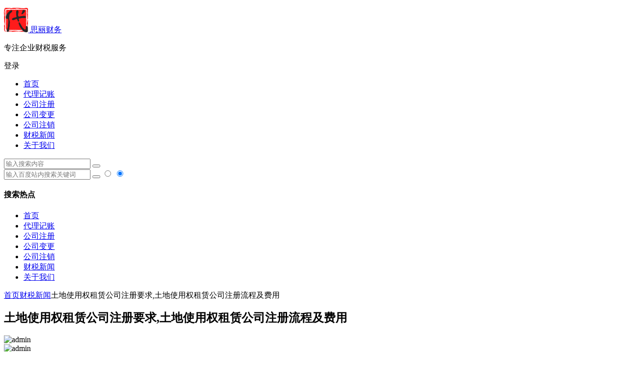

--- FILE ---
content_type: text/html; charset=UTF-8
request_url: http://www.tadgkj.com/news/22815.html
body_size: 24165
content:
<!DOCTYPE html>
<html lang="zh-Hans">
<head>
<meta charset="UTF-8">
<meta name="viewport" content="width=device-width, initial-scale=1.0, minimum-scale=1.0, maximum-scale=1.0, user-scalable=no">
<meta http-equiv="Cache-Control" content="no-transform" />
<meta http-equiv="Cache-Control" content="no-siteapp" />
<title>土地使用权租赁公司注册要求,土地使用权租赁公司注册流程及费用|思丽财务</title>
<meta name="description" content="准确来说，注册公司不仅仅是填写一堆表格那么简单，如果你不搞清楚大概流程及要求等等，会让你浪费很多不必要的时间和精力，下面请看这篇土地使用权租赁公司注册要求的文章。" />
<meta name="keywords" content="" />
<link rel="shortcut icon" href="http://www.tadgkj.com/wp-content/uploads/2020/12/apkfh-qud62-001.ico">
<link rel="apple-touch-icon" sizes="114x114" href="http://www.tadgkj.com/wp-content/uploads/2020/12/logo.png" />
<link rel="pingback" href="http://www.tadgkj.com/xmlrpc.php">
<meta name='robots' content='max-image-preview:large' />
	<style>img:is([sizes="auto" i], [sizes^="auto," i]) { contain-intrinsic-size: 3000px 1500px }</style>
	<link rel='stylesheet' id='wp-block-library-css' href='http://www.tadgkj.com/wp-includes/css/dist/block-library/style.min.css?ver=6.8.3' type='text/css' media='all' />
<style id='classic-theme-styles-inline-css' type='text/css'>
/*! This file is auto-generated */
.wp-block-button__link{color:#fff;background-color:#32373c;border-radius:9999px;box-shadow:none;text-decoration:none;padding:calc(.667em + 2px) calc(1.333em + 2px);font-size:1.125em}.wp-block-file__button{background:#32373c;color:#fff;text-decoration:none}
</style>
<style id='global-styles-inline-css' type='text/css'>
:root{--wp--preset--aspect-ratio--square: 1;--wp--preset--aspect-ratio--4-3: 4/3;--wp--preset--aspect-ratio--3-4: 3/4;--wp--preset--aspect-ratio--3-2: 3/2;--wp--preset--aspect-ratio--2-3: 2/3;--wp--preset--aspect-ratio--16-9: 16/9;--wp--preset--aspect-ratio--9-16: 9/16;--wp--preset--color--black: #000000;--wp--preset--color--cyan-bluish-gray: #abb8c3;--wp--preset--color--white: #ffffff;--wp--preset--color--pale-pink: #f78da7;--wp--preset--color--vivid-red: #cf2e2e;--wp--preset--color--luminous-vivid-orange: #ff6900;--wp--preset--color--luminous-vivid-amber: #fcb900;--wp--preset--color--light-green-cyan: #7bdcb5;--wp--preset--color--vivid-green-cyan: #00d084;--wp--preset--color--pale-cyan-blue: #8ed1fc;--wp--preset--color--vivid-cyan-blue: #0693e3;--wp--preset--color--vivid-purple: #9b51e0;--wp--preset--gradient--vivid-cyan-blue-to-vivid-purple: linear-gradient(135deg,rgba(6,147,227,1) 0%,rgb(155,81,224) 100%);--wp--preset--gradient--light-green-cyan-to-vivid-green-cyan: linear-gradient(135deg,rgb(122,220,180) 0%,rgb(0,208,130) 100%);--wp--preset--gradient--luminous-vivid-amber-to-luminous-vivid-orange: linear-gradient(135deg,rgba(252,185,0,1) 0%,rgba(255,105,0,1) 100%);--wp--preset--gradient--luminous-vivid-orange-to-vivid-red: linear-gradient(135deg,rgba(255,105,0,1) 0%,rgb(207,46,46) 100%);--wp--preset--gradient--very-light-gray-to-cyan-bluish-gray: linear-gradient(135deg,rgb(238,238,238) 0%,rgb(169,184,195) 100%);--wp--preset--gradient--cool-to-warm-spectrum: linear-gradient(135deg,rgb(74,234,220) 0%,rgb(151,120,209) 20%,rgb(207,42,186) 40%,rgb(238,44,130) 60%,rgb(251,105,98) 80%,rgb(254,248,76) 100%);--wp--preset--gradient--blush-light-purple: linear-gradient(135deg,rgb(255,206,236) 0%,rgb(152,150,240) 100%);--wp--preset--gradient--blush-bordeaux: linear-gradient(135deg,rgb(254,205,165) 0%,rgb(254,45,45) 50%,rgb(107,0,62) 100%);--wp--preset--gradient--luminous-dusk: linear-gradient(135deg,rgb(255,203,112) 0%,rgb(199,81,192) 50%,rgb(65,88,208) 100%);--wp--preset--gradient--pale-ocean: linear-gradient(135deg,rgb(255,245,203) 0%,rgb(182,227,212) 50%,rgb(51,167,181) 100%);--wp--preset--gradient--electric-grass: linear-gradient(135deg,rgb(202,248,128) 0%,rgb(113,206,126) 100%);--wp--preset--gradient--midnight: linear-gradient(135deg,rgb(2,3,129) 0%,rgb(40,116,252) 100%);--wp--preset--font-size--small: 13px;--wp--preset--font-size--medium: 20px;--wp--preset--font-size--large: 36px;--wp--preset--font-size--x-large: 42px;--wp--preset--spacing--20: 0.44rem;--wp--preset--spacing--30: 0.67rem;--wp--preset--spacing--40: 1rem;--wp--preset--spacing--50: 1.5rem;--wp--preset--spacing--60: 2.25rem;--wp--preset--spacing--70: 3.38rem;--wp--preset--spacing--80: 5.06rem;--wp--preset--shadow--natural: 6px 6px 9px rgba(0, 0, 0, 0.2);--wp--preset--shadow--deep: 12px 12px 50px rgba(0, 0, 0, 0.4);--wp--preset--shadow--sharp: 6px 6px 0px rgba(0, 0, 0, 0.2);--wp--preset--shadow--outlined: 6px 6px 0px -3px rgba(255, 255, 255, 1), 6px 6px rgba(0, 0, 0, 1);--wp--preset--shadow--crisp: 6px 6px 0px rgba(0, 0, 0, 1);}:where(.is-layout-flex){gap: 0.5em;}:where(.is-layout-grid){gap: 0.5em;}body .is-layout-flex{display: flex;}.is-layout-flex{flex-wrap: wrap;align-items: center;}.is-layout-flex > :is(*, div){margin: 0;}body .is-layout-grid{display: grid;}.is-layout-grid > :is(*, div){margin: 0;}:where(.wp-block-columns.is-layout-flex){gap: 2em;}:where(.wp-block-columns.is-layout-grid){gap: 2em;}:where(.wp-block-post-template.is-layout-flex){gap: 1.25em;}:where(.wp-block-post-template.is-layout-grid){gap: 1.25em;}.has-black-color{color: var(--wp--preset--color--black) !important;}.has-cyan-bluish-gray-color{color: var(--wp--preset--color--cyan-bluish-gray) !important;}.has-white-color{color: var(--wp--preset--color--white) !important;}.has-pale-pink-color{color: var(--wp--preset--color--pale-pink) !important;}.has-vivid-red-color{color: var(--wp--preset--color--vivid-red) !important;}.has-luminous-vivid-orange-color{color: var(--wp--preset--color--luminous-vivid-orange) !important;}.has-luminous-vivid-amber-color{color: var(--wp--preset--color--luminous-vivid-amber) !important;}.has-light-green-cyan-color{color: var(--wp--preset--color--light-green-cyan) !important;}.has-vivid-green-cyan-color{color: var(--wp--preset--color--vivid-green-cyan) !important;}.has-pale-cyan-blue-color{color: var(--wp--preset--color--pale-cyan-blue) !important;}.has-vivid-cyan-blue-color{color: var(--wp--preset--color--vivid-cyan-blue) !important;}.has-vivid-purple-color{color: var(--wp--preset--color--vivid-purple) !important;}.has-black-background-color{background-color: var(--wp--preset--color--black) !important;}.has-cyan-bluish-gray-background-color{background-color: var(--wp--preset--color--cyan-bluish-gray) !important;}.has-white-background-color{background-color: var(--wp--preset--color--white) !important;}.has-pale-pink-background-color{background-color: var(--wp--preset--color--pale-pink) !important;}.has-vivid-red-background-color{background-color: var(--wp--preset--color--vivid-red) !important;}.has-luminous-vivid-orange-background-color{background-color: var(--wp--preset--color--luminous-vivid-orange) !important;}.has-luminous-vivid-amber-background-color{background-color: var(--wp--preset--color--luminous-vivid-amber) !important;}.has-light-green-cyan-background-color{background-color: var(--wp--preset--color--light-green-cyan) !important;}.has-vivid-green-cyan-background-color{background-color: var(--wp--preset--color--vivid-green-cyan) !important;}.has-pale-cyan-blue-background-color{background-color: var(--wp--preset--color--pale-cyan-blue) !important;}.has-vivid-cyan-blue-background-color{background-color: var(--wp--preset--color--vivid-cyan-blue) !important;}.has-vivid-purple-background-color{background-color: var(--wp--preset--color--vivid-purple) !important;}.has-black-border-color{border-color: var(--wp--preset--color--black) !important;}.has-cyan-bluish-gray-border-color{border-color: var(--wp--preset--color--cyan-bluish-gray) !important;}.has-white-border-color{border-color: var(--wp--preset--color--white) !important;}.has-pale-pink-border-color{border-color: var(--wp--preset--color--pale-pink) !important;}.has-vivid-red-border-color{border-color: var(--wp--preset--color--vivid-red) !important;}.has-luminous-vivid-orange-border-color{border-color: var(--wp--preset--color--luminous-vivid-orange) !important;}.has-luminous-vivid-amber-border-color{border-color: var(--wp--preset--color--luminous-vivid-amber) !important;}.has-light-green-cyan-border-color{border-color: var(--wp--preset--color--light-green-cyan) !important;}.has-vivid-green-cyan-border-color{border-color: var(--wp--preset--color--vivid-green-cyan) !important;}.has-pale-cyan-blue-border-color{border-color: var(--wp--preset--color--pale-cyan-blue) !important;}.has-vivid-cyan-blue-border-color{border-color: var(--wp--preset--color--vivid-cyan-blue) !important;}.has-vivid-purple-border-color{border-color: var(--wp--preset--color--vivid-purple) !important;}.has-vivid-cyan-blue-to-vivid-purple-gradient-background{background: var(--wp--preset--gradient--vivid-cyan-blue-to-vivid-purple) !important;}.has-light-green-cyan-to-vivid-green-cyan-gradient-background{background: var(--wp--preset--gradient--light-green-cyan-to-vivid-green-cyan) !important;}.has-luminous-vivid-amber-to-luminous-vivid-orange-gradient-background{background: var(--wp--preset--gradient--luminous-vivid-amber-to-luminous-vivid-orange) !important;}.has-luminous-vivid-orange-to-vivid-red-gradient-background{background: var(--wp--preset--gradient--luminous-vivid-orange-to-vivid-red) !important;}.has-very-light-gray-to-cyan-bluish-gray-gradient-background{background: var(--wp--preset--gradient--very-light-gray-to-cyan-bluish-gray) !important;}.has-cool-to-warm-spectrum-gradient-background{background: var(--wp--preset--gradient--cool-to-warm-spectrum) !important;}.has-blush-light-purple-gradient-background{background: var(--wp--preset--gradient--blush-light-purple) !important;}.has-blush-bordeaux-gradient-background{background: var(--wp--preset--gradient--blush-bordeaux) !important;}.has-luminous-dusk-gradient-background{background: var(--wp--preset--gradient--luminous-dusk) !important;}.has-pale-ocean-gradient-background{background: var(--wp--preset--gradient--pale-ocean) !important;}.has-electric-grass-gradient-background{background: var(--wp--preset--gradient--electric-grass) !important;}.has-midnight-gradient-background{background: var(--wp--preset--gradient--midnight) !important;}.has-small-font-size{font-size: var(--wp--preset--font-size--small) !important;}.has-medium-font-size{font-size: var(--wp--preset--font-size--medium) !important;}.has-large-font-size{font-size: var(--wp--preset--font-size--large) !important;}.has-x-large-font-size{font-size: var(--wp--preset--font-size--x-large) !important;}
:where(.wp-block-post-template.is-layout-flex){gap: 1.25em;}:where(.wp-block-post-template.is-layout-grid){gap: 1.25em;}
:where(.wp-block-columns.is-layout-flex){gap: 2em;}:where(.wp-block-columns.is-layout-grid){gap: 2em;}
:root :where(.wp-block-pullquote){font-size: 1.5em;line-height: 1.6;}
</style>
<link rel='stylesheet' id='prettify-css' href='http://www.tadgkj.com/wp-content/themes/begin/css/prettify.css?ver=2020/12/08' type='text/css' media='all' />
<link rel='stylesheet' id='begin-style-css' href='http://www.tadgkj.com/wp-content/themes/begin/style.css?ver=2020/12/08' type='text/css' media='all' />
<link rel='stylesheet' id='fonts-css' href='http://www.tadgkj.com/wp-content/themes/begin/css/fonts/fonts.css?ver=2020/12/08' type='text/css' media='all' />
<link rel='stylesheet' id='icons-css' href='http://www.tadgkj.com/wp-content/themes/begin/css/icons/icons.css?ver=2020/12/08' type='text/css' media='all' />
<link rel='stylesheet' id='blocks-front-css' href='http://www.tadgkj.com/wp-content/themes/begin/css/blocks-front.css?ver=2020/12/08' type='text/css' media='all' />
<link rel='stylesheet' id='highlight-css' href='http://www.tadgkj.com/wp-content/themes/begin/css/highlight.css?ver=2020/12/08' type='text/css' media='all' />
<script type="text/javascript" src="http://www.tadgkj.com/wp-includes/js/jquery/jquery.min.js?ver=3.7.1" id="jquery-core-js"></script>
<script type="text/javascript" src="http://www.tadgkj.com/wp-includes/js/jquery/jquery-migrate.min.js?ver=3.4.1" id="jquery-migrate-js"></script>
<script type="text/javascript" src="http://www.tadgkj.com/wp-content/themes/begin/js/jquery.lazyload.js?ver=2020/12/08" id="lazyload-js"></script>
<!--[if lt IE 9]>
<script type="text/javascript" src="http://www.tadgkj.com/wp-content/themes/begin/js/html5.js?ver=2020/12/08" id="html5-js"></script>
<![endif]-->

    <link rel="canonical" href="http://www.tadgkj.com/news/22815.html">

</head>
<body class="wp-singular post-template-default single single-post postid-22815 single-format-standard wp-theme-begin " ontouchstart="">
<div id="page" class="hfeed site">
	<header id="masthead" class="site-header site-header-h">
	<div id="header-main" class="header-main">
				<div id="menu-container" class="da menu-glass">
			<div id="navigation-top" class="bgt menu_c">
				<span class="nav-search"></span>												<div class="logo-site">
												<p class="site-title">
				<a href="http://www.tadgkj.com/" title="思丽财务" rel="home">
					<span class="logo-small"><img src="http://www.tadgkj.com/wp-content/uploads/2020/12/logo.png" alt="思丽财务" /></span>				思丽财务	</a>
		</p>
					<p class="site-description clear-small">专注企业财税服务</p>
						</div><!-- .logo-site -->

									<div id="site-nav-wrap" class="site-nav-wrap-right">
									<div id="sidr-close">
						<span class="toggle-sidr-close"><i class="be be-cross"></i></span>
																<div class="mobile-login mobile-login-l show-layer" data-show-layer="login-layer" role="button"><i class="be be-timerauto"></i><span class="mobile-login-t">登录</span></div>
											</div>
					<nav id="site-nav" class="main-nav">
									<span id="navigation-toggle" class="bars"><i class="be be-menu"></i></span>
	
		<div class="menu-%e4%b8%bb%e5%af%bc%e8%88%aa-container"><ul id="menu-%e4%b8%bb%e5%af%bc%e8%88%aa" class="down-menu nav-menu"><li id="menu-item-85" class="menu-item menu-item-type-custom menu-item-object-custom menu-item-home menu-item-85"><a href="http://www.tadgkj.com/">首页</a></li>
<li id="menu-item-516" class="menu-item menu-item-type-post_type menu-item-object-page menu-item-516"><a href="http://www.tadgkj.com/dljz">代理记账</a></li>
<li id="menu-item-515" class="menu-item menu-item-type-post_type menu-item-object-page menu-item-515"><a href="http://www.tadgkj.com/gszc">公司注册</a></li>
<li id="menu-item-514" class="menu-item menu-item-type-post_type menu-item-object-page menu-item-514"><a href="http://www.tadgkj.com/gsbg">公司变更</a></li>
<li id="menu-item-513" class="menu-item menu-item-type-post_type menu-item-object-page menu-item-513"><a href="http://www.tadgkj.com/gszx">公司注销</a></li>
<li id="menu-item-519" class="menu-item menu-item-type-taxonomy menu-item-object-category current-post-ancestor current-menu-parent current-post-parent menu-item-519"><a href="http://www.tadgkj.com/news/">财税新闻</a></li>
<li id="menu-item-1147" class="menu-item menu-item-type-post_type menu-item-object-page menu-item-privacy-policy menu-item-1147"><a rel="nofollow privacy-policy" href="http://www.tadgkj.com/privacy-policy">关于我们</a></li>
</ul></div>
<div id="overlay"></div>
					</nav>
				</div>
																<div class="clear"></div>
			</div>
		</div>
	</div>
</header><!-- #masthead -->
<div id="search-main" class="da">
	<div class="off-search wow fadeInRight animated"></div>
	<div class="off-search-a"></div>
	<div class="search-wrap wow fadeInDown animated">
					<div class="searchbar da">
				<form method="get" id="searchform-so" action="http://www.tadgkj.com/">
					<span class="search-input">
						<input type="text" value="" name="s" id="so" class="bk da" placeholder="输入搜索内容" required />
						<button type="submit" id="searchsubmit-so" class="bk da"><i class="be be-search"></i></button>
					</span>
										<div class="clear"></div>
				</form>
			</div>
		
				<div class="searchbar da">
			<script>
			function g(formname) {
				var url = "https://www.baidu.com/baidu";
				if (formname.s[1].checked) {
					formname.ct.value = "2097152";
				} else {
					formname.ct.value = "0";
				}
				formname.action = url;
				return true;
			}
			</script>
			<form name="f1" onsubmit="return g(this)" target="_blank">
				<span class="search-input">
					<input name=word class="swap_value bk da" placeholder="输入百度站内搜索关键词" name="q" />
					<input name=tn type=hidden value="bds" />
					<input name=cl type=hidden value="3" />
					<input name=ct type=hidden />
					<input name=si type=hidden value="www.tadgkj.com" />
					<button type="submit" id="searchbaidu" class="search-close bk da"><i class="be be-baidu"></i></button>
					<input name=s class="choose" type=radio />
					<input name=s class="choose" type=radio checked />
				</span>
			</form>
		</div>
		
		
		
				<div class="clear"></div>

				<nav class="search-nav hz">
			<h4 class="hz">搜索热点</h4>
			<div class="clear"></div>
			<div class="menu-%e4%b8%bb%e5%af%bc%e8%88%aa-container"><ul id="menu-%e4%b8%bb%e5%af%bc%e8%88%aa-1" class="search-menu"><li class="menu-item menu-item-type-custom menu-item-object-custom menu-item-home menu-item-85"><a href="http://www.tadgkj.com/">首页</a></li>
<li class="menu-item menu-item-type-post_type menu-item-object-page menu-item-516"><a href="http://www.tadgkj.com/dljz">代理记账</a></li>
<li class="menu-item menu-item-type-post_type menu-item-object-page menu-item-515"><a href="http://www.tadgkj.com/gszc">公司注册</a></li>
<li class="menu-item menu-item-type-post_type menu-item-object-page menu-item-514"><a href="http://www.tadgkj.com/gsbg">公司变更</a></li>
<li class="menu-item menu-item-type-post_type menu-item-object-page menu-item-513"><a href="http://www.tadgkj.com/gszx">公司注销</a></li>
<li class="menu-item menu-item-type-taxonomy menu-item-object-category current-post-ancestor current-menu-parent current-post-parent menu-item-519"><a href="http://www.tadgkj.com/news/">财税新闻</a></li>
<li class="menu-item menu-item-type-post_type menu-item-object-page menu-item-privacy-policy menu-item-1147"><a rel="nofollow privacy-policy" href="http://www.tadgkj.com/privacy-policy">关于我们</a></li>
</ul></div>		</nav>
			</div>
	<div class="off-search-b">
		<div class="clear"></div>
	</div>
</div>		<nav class="bread">
		<a class="crumbs" href="http://www.tadgkj.com/">首页</a><i class="be be-arrowright"></i><a href="http://www.tadgkj.com/news/" rel="category tag">财税新闻</a><i class="be be-arrowright"></i>土地使用权租赁公司注册要求,土地使用权租赁公司注册流程及费用					</nav>
	
	


	
	<div id="content" class="site-content">
		<div id="primary" class="content-area meta-b">

		<main id="main" class="site-main" role="main">

			
				<article id="post-22815" class="wow fadeInUp ms bk post-22815 post type-post status-closed format-standard hentry category-news sbpc">
		<header class="entry-header entry-header-c">
														<h1 class="entry-title">土地使用权租赁公司注册要求,土地使用权租赁公司注册流程及费用</h1>										</header><!-- .entry-header -->

	<div class="entry-content">
		
						<div class="begin-single-meta begin-single-meta-c"><span class="meta-author"><span class="meta-author-avatar"><img alt='admin' src='' class='avatar avatar-96 photo letter' height='96' width='96' /></span><div class="meta-author-box bgt">
	<div class="arrow-up"></div>
	<div class="meta-author-inf">
		<div class="meta-inf-avatar">
							<img alt='admin' src='' class='avatar avatar-96 photo letter' height='96' width='96' />					</div>
		<div class="meta-inf-name">admin</div>
		<div class="meta-inf meta-inf-posts"><span>12718</span><br />文章</div>
		<div class="meta-inf meta-inf-comment"><span>0</span><br />评论</div>
		<div class="clear"></div>
		<div class="meta-inf-author"><a href="http://www.tadgkj.com/news/author/1/" rel="external nofollow">更多</a></div>
	</div>
<div class="clear"></div>
</div>
</span><span class="my-date">2024年5月9日<i class="i-time">11:07:16</i></span><span class="word-time"></span></div><span class="s-hide"><span class="off-side"></span></span>			
							<div class="single-content">
																<p>准确来说，注册公司不仅仅是填写一堆表格那么简单，如果你不搞清楚大概流程及要求等等，会让你浪费很多不必要的时间和精力，下面请看这篇土地使用权租赁公司注册要求的文章。<br />
<strong>一、申请土地使用权租赁公司需要的要求</strong><br />
1.场地资料：租赁合同原件+房东身份证复印件；<br />
2.注册资料：土地使用权租赁注册公司申请表+新公司章程原件；<br />
3.其他资料：公司名称申请书、承诺书原件等这些都是要准备好；<br />
4.公司相关人员要符合年满18周岁以上的要求；<br />
<strong>二、如何设立土地使用权租赁公司</strong><br />
1、带上上面资料前往工商局核名称 3-5个工作日，如果重名的话时间不确定；<br />
2、网上预约工商办理营业执照号，7-10个工作日；<br />
3、凭设立通知回执领取新的执照正副本原件各一份，1-2个工作日；<br />
4、网上下单又或者前往工商指定的刻章店刻制一套印章，1个工作日；<br />
5、然后法人本人带上身份证原件去银行开立基本户，1个工作日；<br />
6、最后我们要到税务局或者在网上进行税务登记及税务报道，1-3个工作日。<br />
<strong>三、起个土地使用权租赁公司名字大全</strong><br />
参考1：百容土地使用权租赁有限公司，伟新土地使用权租赁有限公司，尚野土地使用权租赁有限公司，潮隆土地使用权租赁有限公司，曼禾派土地使用权租赁有限公司，伊菲特土地使用权租赁有限公司，帆坤土地使用权租赁有限公司。<br />
参考2：汇旺土地使用权租赁有限公司，光韵土地使用权租赁有限公司，容华土地使用权租赁有限公司，胜泽土地使用权租赁有限公司，星安土地使用权租赁有限公司，健沛土地使用权租赁有限公司，世通雅土地使用权租赁有限公司。<br />
参考3：全兴土地使用权租赁有限公司，曜隆土地使用权租赁有限公司，通顺顺土地使用权租赁有限公司，派乐土地使用权租赁有限公司，畅御土地使用权租赁有限公司，鸿海达土地使用权租赁有限公司，强泽土地使用权租赁有限公司。<br />
参考4：日益土地使用权租赁有限公司，中安亿科土地使用权租赁有限公司，童童城土地使用权租赁有限公司，圣妙土地使用权租赁有限公司，潮乐酷土地使用权租赁有限公司，升晖土地使用权租赁有限公司，天火土地使用权租赁有限公司。<br />
<strong>四、办理土地使用权租赁公司费用是多少</strong><br />
1.刻章子：300元一套；<br />
2.银行账户年费：150元至300元；<br />
3.企业服务费：300元至500元。<br />
关于土地使用权租赁公司注册流程及费用的详细内容我们思丽财务就总结到此，如果你有创业的决心建议尽早和我们陈沉沉进行联系，争取早点拿到公司营业执照！</p>
			</div>
												<div class="content-empty"></div>
		<footer class="single-footer">
		<div class="single-cat-tag"><div class="single-cat"><i class="be be-sort"></i><a href="http://www.tadgkj.com/news/" rel="category tag">财税新闻</a></div></div>	</footer>

				<div class="clear"></div>
	</div><!-- .entry-content -->

	</article><!-- #post -->

<div class="single-tag"></div>
									<div class="authorbio wow fadeInUp ms bk">
					<img alt='admin' src='' class='avatar avatar-96 photo letter' height='96' width='96' />				<ul class="spostinfo">
											<li class="reprinted">本站文章均来自互联网，或者经过加工修改的文章，站长精力有限，不可能每篇文章都逐字阅读。如有侵权文章或者侵权的词语、语句，请立即联系我们删除.</li>
						<li class="reprinted">如有对您造成不便，深感抱歉，我们痛恨一切侵权行为，毁坏名誉等行为，如本站无意间有文章侵权您，请立即联系站长。</li>
			</ul>
	<div class="clear"></div>
</div>
				
				
									<div class="related-article">
	
					<article id="post-32459" class="wow fadeInUp post ms bk doclose">
	
			<figure class="thumbnail">
				<div class="thumbs-b lazy"><a class="thumbs-back sc" rel="external nofollow" href="http://www.tadgkj.com/news/32459.html" data-src="http://www.tadgkj.com/wp-content/uploads/2020/12/rBgICV1kwneAQkQDAACjFrf6P_s287.jpg"></a></div>			<span class="cat"><a href="http://www.tadgkj.com/news/">财税新闻</a></span>
			</figure>

			<header class="entry-header">
				<h2 class="entry-title"><a href="http://www.tadgkj.com/news/32459.html" rel="bookmark">郑州注册公司所需手续</a></h2>			</header>
			<div class="entry-content">
				<div class="archive-content">
					今天我们思丽财务就郑州注册公司所需手续这个问题给大家做一个详细的解答，这个解说一定是可让各位创业者解决实际的问题，因为这些都是我们思丽财务小编根据实际案例整理出来的经验，如果你想创业那么这篇操作指南不...				</div>

				<span class="entry-meta">
					<span class="date">6 小时前</span>				</span>
				<div class="clear"></div>
				<span class="title-l"></span>
			</div>
		</article>
	
	
	
					<article id="post-32458" class="wow fadeInUp post ms bk doclose">
	
			<figure class="thumbnail">
				<div class="thumbs-b lazy"><a class="thumbs-back sc" rel="external nofollow" href="http://www.tadgkj.com/news/32458.html" data-src="http://www.tadgkj.com/wp-content/uploads/2020/12/rBgICV1kwneAQkQDAACjFrf6P_s287.jpg"></a></div>			<span class="cat"><a href="http://www.tadgkj.com/news/">财税新闻</a></span>
			</figure>

			<header class="entry-header">
				<h2 class="entry-title"><a href="http://www.tadgkj.com/news/32458.html" rel="bookmark">注册公司规定几年出资</a></h2>			</header>
			<div class="entry-content">
				<div class="archive-content">
					今天我们思丽财务就注册公司规定几年出资这个问题给大家做一个详细的解答，这些内容都是我们结合实际案例整理的经验，能切实帮助各位创业者解决问题。 一、出资年限的法律依据是什么 根据2024年7月1日起施行...				</div>

				<span class="entry-meta">
					<span class="date">6 小时前</span>				</span>
				<div class="clear"></div>
				<span class="title-l"></span>
			</div>
		</article>
	
	
	
					<article id="post-32457" class="wow fadeInUp post ms bk doclose">
	
			<figure class="thumbnail">
				<div class="thumbs-b lazy"><a class="thumbs-back sc" rel="external nofollow" href="http://www.tadgkj.com/news/32457.html" data-src="http://www.tadgkj.com/wp-content/uploads/2020/12/rBgICV1kwneAQkQDAACjFrf6P_s287.jpg"></a></div>			<span class="cat"><a href="http://www.tadgkj.com/news/">财税新闻</a></span>
			</figure>

			<header class="entry-header">
				<h2 class="entry-title"><a href="http://www.tadgkj.com/news/32457.html" rel="bookmark">西山公司注册地址是哪里</a></h2>			</header>
			<div class="entry-content">
				<div class="archive-content">
					今天我们思丽财务就“西山公司注册地址是哪里”这个问题给大家做一个详细的解答，这些内容都是我们根据实际案例整理出来的经验，希望能切实帮助各位创业者解决问题。 一、公司注册地址有哪些类型 注册公司时，地址...				</div>

				<span class="entry-meta">
					<span class="date">6 小时前</span>				</span>
				<div class="clear"></div>
				<span class="title-l"></span>
			</div>
		</article>
	
	
	
					<article id="post-32456" class="wow fadeInUp post ms bk doclose">
	
			<figure class="thumbnail">
				<div class="thumbs-b lazy"><a class="thumbs-back sc" rel="external nofollow" href="http://www.tadgkj.com/news/32456.html" data-src="http://www.tadgkj.com/wp-content/uploads/2020/12/rBgICV1kwneAQkQDAACjFrf6P_s287.jpg"></a></div>			<span class="cat"><a href="http://www.tadgkj.com/news/">财税新闻</a></span>
			</figure>

			<header class="entry-header">
				<h2 class="entry-title"><a href="http://www.tadgkj.com/news/32456.html" rel="bookmark">枝江注册公司价格查询</a></h2>			</header>
			<div class="entry-content">
				<div class="archive-content">
					各位创业者好，今天思丽财务将针对枝江注册公司价格查询的问题，为大家提供一份实用指南，让你清晰了解注册成本及相关注意事项。 一、注册公司前需要了解哪些前提条件 1. 公司类型选择：不同类型的企业注册费用...				</div>

				<span class="entry-meta">
					<span class="date">6 小时前</span>				</span>
				<div class="clear"></div>
				<span class="title-l"></span>
			</div>
		</article>
	
	
		<div class="clear"></div>
</div>
<div class="domargin"></div>				
				
				
				
				<nav class="nav-single wow fadeInUp">
	<a href="http://www.tadgkj.com/news/22814.html" rel="prev"><span class="meta-nav ms bk"><span class="post-nav"><i class="be be-arrowleft"></i> 上一篇</span><br/>图书文化传播公司营业执照怎么办理,开图书文化传播公司的基本流程及费用</span></a><a href="http://www.tadgkj.com/news/22816.html" rel="next"><span class="meta-nav ms bk"><span class="post-nav">下一篇 <i class="be be-arrowright"></i></span><br/>防水防腐保温工程代理注册公司,防水防腐保温工程注册公司流程和费用</span></a>	<div class="clear"></div>
</nav>

	<nav class="navigation post-navigation" aria-label="文章">
		<h2 class="screen-reader-text">文章导航</h2>
		<div class="nav-links"><div class="nav-previous"><a href="http://www.tadgkj.com/news/22814.html" rel="prev"><span class="meta-nav-r" aria-hidden="true"><i class="be be-arrowleft"></i></span></a></div><div class="nav-next"><a href="http://www.tadgkj.com/news/22816.html" rel="next"><span class="meta-nav-l" aria-hidden="true"><i class="be be-arrowright"></i></span></a></div></div>
	</nav>
				
			
		</main><!-- .site-main -->
	</div><!-- .content-area -->

<div id="sidebar" class="widget-area all-sidebar">

	
			<aside id="new_cat-2" class="widget new_cat wow fadeInUp ms bk"><h3 class="widget-title bkx da"><span class="title-i"><span></span><span></span><span></span><span></span></span>最新文章</h3>

<div class="post_cat">
	<ul>
				<li>
							<span class="date">11/09</span>				<a href="http://www.tadgkj.com/?p=32459" rel="bookmark">郑州注册公司所需手续</a>					</li>
				<li>
							<span class="date">11/09</span>				<a href="http://www.tadgkj.com/news/32458.html" rel="bookmark">注册公司规定几年出资</a>					</li>
				<li>
							<span class="date">11/09</span>				<a href="http://www.tadgkj.com/news/32457.html" rel="bookmark">西山公司注册地址是哪里</a>					</li>
				<li>
							<span class="date">11/09</span>				<a href="http://www.tadgkj.com/news/32456.html" rel="bookmark">枝江注册公司价格查询</a>					</li>
				<li>
							<span class="date">11/09</span>				<a href="http://www.tadgkj.com/news/32455.html" rel="bookmark">怎么在地图上标注公司注册</a>					</li>
				<li>
							<span class="date">11/09</span>				<a href="http://www.tadgkj.com/news/32454.html" rel="bookmark">分居期间对方注册公司</a>					</li>
				<li>
							<span class="date">11/09</span>				<a href="http://www.tadgkj.com/news/32453.html" rel="bookmark">津南区新注册公司报价多少</a>					</li>
				<li>
							<span class="date">11/09</span>				<a href="http://www.tadgkj.com/news/32452.html" rel="bookmark">私房菜注册个什么公司</a>					</li>
				<li>
							<span class="date">11/09</span>				<a href="http://www.tadgkj.com/news/32451.html" rel="bookmark">相城工商公司注册咨询公司</a>					</li>
				<li>
							<span class="date">11/09</span>				<a href="http://www.tadgkj.com/news/32450.html" rel="bookmark">光明区变更工商注册公司</a>					</li>
					</ul>
</div>

<div class="clear"></div></aside><aside id="cx_tag_cloud-2" class="widget cx_tag_cloud wow fadeInUp ms bk"><h3 class="widget-title bkx da"><span class="title-i"><span></span><span></span><span></span><span></span></span>热门专题</h3>					<div class="tagcloud">
		<a href="http://www.tadgkj.com/news/tag/gongsizhizhao/" class="tag-cloud-link tag-link-38 tag-link-position-1" style="font-size: 14px;">公司营业执照办理</a>
<a href="http://www.tadgkj.com/news/tag/sbzc/" class="tag-cloud-link tag-link-12 tag-link-position-2" style="font-size: 14px;">长沙商标注册</a>
<a href="http://www.tadgkj.com/news/tag/dljz/" class="tag-cloud-link tag-link-11 tag-link-position-3" style="font-size: 14px;">长沙代理记账</a>
<a href="http://www.tadgkj.com/news/tag/gszc/" class="tag-cloud-link tag-link-3 tag-link-position-4" style="font-size: 14px;">长沙公司注册</a>
<a href="http://www.tadgkj.com/news/tag/zhizhaodaiban/" class="tag-cloud-link tag-link-35 tag-link-position-5" style="font-size: 14px;">营业执照代办</a>
<a href="http://www.tadgkj.com/news/tag/getihu/" class="tag-cloud-link tag-link-34 tag-link-position-6" style="font-size: 14px;">个体户营业执照办理</a>
<a href="http://www.tadgkj.com/news/tag/chongqingdaiban/" class="tag-cloud-link tag-link-37 tag-link-position-7" style="font-size: 14px;">重庆营业执照代办</a>
<a href="http://www.tadgkj.com/news/tag/gsbg/" class="tag-cloud-link tag-link-4 tag-link-position-8" style="font-size: 14px;">长沙公司变更</a>
<a href="http://www.tadgkj.com/news/tag/gszx/" class="tag-cloud-link tag-link-5 tag-link-position-9" style="font-size: 14px;">长沙公司注销</a>
<a href="http://www.tadgkj.com/news/tag/zhizhaozhuxiao/" class="tag-cloud-link tag-link-36 tag-link-position-10" style="font-size: 14px;">营业执照注销</a>	<div class="clear"></div>
	</div>

<div class="clear"></div></aside>	
	</div>

<div class="clear"></div>	</div><!-- .site-content -->
	<div class="clear"></div>
					<div id="footer-widget-box" class="site-footer bgt">
	<div class="footer-widget bgt">
		<aside id="cx_tag_cloud-4" class="widget cx_tag_cloud wow fadeInUp"><h3 class="widget-title bkx da"><span class="s-icon"></span><span class="title-i"><span></span><span></span><span></span><span></span></span>热门专题</h3>					<div class="tagcloud">
		<a href="http://www.tadgkj.com/news/tag/gongsizhizhao/" class="tag-cloud-link tag-link-38 tag-link-position-1" style="font-size: 14px;">公司营业执照办理</a>
<a href="http://www.tadgkj.com/news/tag/gszc/" class="tag-cloud-link tag-link-3 tag-link-position-2" style="font-size: 14px;">长沙公司注册</a>
<a href="http://www.tadgkj.com/news/tag/gszx/" class="tag-cloud-link tag-link-5 tag-link-position-3" style="font-size: 14px;">长沙公司注销</a>
<a href="http://www.tadgkj.com/news/tag/zzdb/" class="tag-cloud-link tag-link-20 tag-link-position-4" style="font-size: 14px;">长沙资质代办</a>
<a href="http://www.tadgkj.com/news/tag/gsbg/" class="tag-cloud-link tag-link-4 tag-link-position-5" style="font-size: 14px;">长沙公司变更</a>
<a href="http://www.tadgkj.com/news/tag/dljz/" class="tag-cloud-link tag-link-11 tag-link-position-6" style="font-size: 14px;">长沙代理记账</a>
<a href="http://www.tadgkj.com/news/tag/getihu/" class="tag-cloud-link tag-link-34 tag-link-position-7" style="font-size: 14px;">个体户营业执照办理</a>
<a href="http://www.tadgkj.com/news/tag/zhizhaozhuxiao/" class="tag-cloud-link tag-link-36 tag-link-position-8" style="font-size: 14px;">营业执照注销</a>
<a href="http://www.tadgkj.com/news/tag/sbzc/" class="tag-cloud-link tag-link-12 tag-link-position-9" style="font-size: 14px;">长沙商标注册</a>
<a href="http://www.tadgkj.com/news/tag/chongqingdaiban/" class="tag-cloud-link tag-link-37 tag-link-position-10" style="font-size: 14px;">重庆营业执照代办</a>
<a href="http://www.tadgkj.com/news/tag/zhizhaodaiban/" class="tag-cloud-link tag-link-35 tag-link-position-11" style="font-size: 14px;">营业执照代办</a>
<a href="http://www.tadgkj.com/news/tag/sucj/" class="tag-cloud-link tag-link-21 tag-link-position-12" style="font-size: 14px;">长沙税务筹划</a>	<div class="clear"></div>
	</div>

<div class="clear"></div></aside><aside id="feed-2" class="widget feed_widget wow fadeInUp"><h3 class="widget-title bkx da"><span class="s-icon"></span><span class="title-i"><span></span><span></span><span></span><span></span></span>联系我们</h3>
<div id="feed_widget">
	<div class="feed-rss">
				<div class="feed-t weixin">
			<span class="weixin-b"><span class="weixin-qr fd bk"><span class="weixin-arrow"><span class="arrow-s"><i class="be be-favorite"></i></span><span class="arrow-b"><i class="be be-favorite"></i></span></span><img src="http://www.tadgkj.com/wp-content/uploads/2020/12/wx.jpg" alt=" weixin"/></span><a><i class="be be-weixin"></i></a></span>
		</div>
		
		
					<div class="feed-t tqq"><a target=blank rel="external nofollow" href=http://wpa.qq.com/msgrd?V=3&uin=3148424&Site=QQ&Menu=yes><i class="be be-qq"></i></a></div>
		
				<div class="clear"></div>
	</div>
</div>

<div class="clear"></div></aside>		<div class="clear"></div>
	</div>
</div>
	<footer id="colophon" class="site-footer bgt" role="contentinfo">
		<div class="site-info">
			Copyright ©  <a href="http://www.tadgkj.com/">全国代理记账公司</a> 佛山沉沉科技有限公司版权所有 .<a href="https://beian.miit.gov.cn/">粤ICP备2023135625号</a>
专注企业财税服务 让企业更省心,更放心「口碑好」			<div class="add-info">
								<script>
var _hmt = _hmt || [];
(function() {
  var hm = document.createElement("script");
  hm.src = "https://hm.baidu.com/hm.js?6c0eace1783808e0859895fb42458bf3";
  var s = document.getElementsByTagName("script")[0]; 
  s.parentNode.insertBefore(hm, s);
})();
</script>

<script>(function() {var _53code = document.createElement("script");_53code.src = "https://tb.53kf.com/code/code/ef1f690752a606c2af1b1220770eaf1a6/1";var s = document.getElementsByTagName("script")[0]; s.parentNode.insertBefore(_53code, s);})();</script>				<div class="clear"></div>
											</div>

				</div><!-- .site-info -->
			</footer><!-- .site-footer -->
	<div class="login-overlay" id="login-layer">
	<div id="login">
		<div id="login-tab" class="fadeInDown animated da bk">
						<div class="login-tab-product sign da">
							<h2 class="login-tab-hd">
																		<span class="login-tab-hd-con login-tab-hd-con-a"><a href="javascript:" not="not">登录</a></span>
							<span class="login-tab-hd-con login-tab-hd-con-a"><a href="javascript:" not="not">找回密码</a></span>
															</h2>
						<div class="login-tab-bd login-dom-display">
										<div class="login-tab-bd-con login-current">
					<div id="tab1_login" class="tab_content_login">
						<form class="zml-form" action="" method="post">
							<div class="zml-status"></div>
							<div class="zml-username">
								<div class="zml-username-input zml-ico">
									<svg class="login-icon" viewBox="0 0 1024 1024" xmlns="http://www.w3.org/2000/svg" width="200" height="200"><path d="M512 18.962666c272.298152 0 493.037334 220.74052 493.037334 493.035996 0 125.181958-46.678154 239.444963-123.545653 326.3952l-1.139927 1.284425a483.182046 483.182046 0 0 1-6.871676 7.559378l-1.087747 1.168024a488.919146 488.919146 0 0 1-7.179402 7.527268l-0.899098 0.920504a492.646655 492.646655 0 0 1-7.430935 7.432273l-0.974022 0.94994a499.389888 499.389888 0 0 1-7.608882 7.254327l-1.016837 0.945925a502.654468 502.654468 0 0 1-7.548674 6.863648l-1.44364 1.280411c-86.932844 76.819333-201.162401 123.454673-326.294855 123.454673S272.644679 958.395305 185.706484 881.581323l-1.443641-1.280411a502.099222 502.099222 0 0 1-7.550012-6.863648l-1.015499-0.945925a499.083499 499.083499 0 0 1-7.608881-7.254327l-0.974023-0.94994a498.963084 498.963084 0 0 1-7.430935-7.432273l-0.899098-0.920505a482.585324 482.585324 0 0 1-7.179402-7.527267l-1.087747-1.168024a496.758154 496.758154 0 0 1-6.870338-7.559378l-1.139927-1.284425c-76.874189-86.944886-123.545653-201.21458-123.545653-326.3952 0.001338-272.296814 220.741858-493.037334 493.038672-493.037334z m124.867541 573.134628c93.552986 30.517141 172.030031 94.387862 221.394774 177.570452 53.599333-71.911758 85.331326-161.082981 85.331327-257.667746 0-238.362567-193.231075-431.593642-431.593642-431.593642-238.362567 0-431.593642 193.231075-431.593642 431.593642 0 96.584765 31.727979 185.761339 85.332665 257.667746 49.363406-83.18259 127.84045-147.053311 221.394774-177.570452-53.767914-38.79767-88.76984-101.982027-88.76984-173.349243 0-117.989176 95.648205-213.636043 213.636043-213.636043 117.989176 0 213.637381 95.648205 213.637381 213.636043 0 71.367216-35.004602 134.551572-88.76984 173.349243z m177.182449 228.146034c-56.198956-109.668509-170.350912-184.729785-302.04999-184.729785-131.69774 0-245.849696 75.062614-302.048652 184.729785 77.845536 76.290846 184.443465 123.350314 302.048652 123.350314 117.606525 0 224.20713-47.059468 302.04999-123.350314zM512 266.411203c-84.13253 0-152.33551 68.202981-152.33551 152.33551 0 84.13253 68.202981 152.33551 152.33551 152.33551 84.133867 0 152.33551-68.204319 152.33551-152.33551 0-84.13253-68.201643-152.33551-152.33551-152.33551z" p-id="5953"></path></svg>
									<input class="input-control da bk" type="text" name="log" placeholder="用户名" onfocus="this.placeholder=''" onblur="this.placeholder='用户名'" />
								</div>
							</div>
							<div class="zml-password">
								<div class="zml-password-label pass-input">
									<div class="togglepass"><i class="be be-eye"></i></div>
								</div>
								<div class="zml-password-input zml-ico">
									<svg class="login-icon" viewBox="0 0 1024 1024" xmlns="http://www.w3.org/2000/svg" width="200" height="200"><path d="M512 18.962666c272.298152 0 493.037334 220.74052 493.037334 493.035996 0 272.298152-220.739182 493.037334-493.037334 493.037334-272.296814 0-493.035996-220.739182-493.035996-493.037334-0.001338-272.295476 220.739182-493.035996 493.035996-493.035996z m0 61.443692c-238.362567 0-431.593642 193.231075-431.593642 431.593642 0 238.362567 193.231075 431.593642 431.593642 431.593642 238.362567 0 431.593642-193.231075 431.593642-431.593642 0-238.362567-193.231075-431.593642-431.593642-431.593642z" p-id="13103"></path><path d="M344.148365 474.56168h335.704608c8.999004 0 16.360367 7.361362 16.360366 16.360367v185.457626c0 8.999004-7.361362 16.361705-16.360366 16.361704H344.148365c-8.999004 0-16.360367-7.3627-16.360366-16.361704V490.922047c0-8.997666 7.361362-16.360367 16.360366-16.360367z m167.851635-202.793353c-84.426877 0-154.29961 62.2197-166.323704 143.303057h-1.529269c-41.7184 0-75.852001 34.133601-75.852 75.852v185.457627c0 41.719738 34.133601 75.852001 75.852 75.852h335.704608c41.719738 0 75.852001-34.133601 75.852-75.852V490.922047c0-41.7184-34.133601-75.852001-75.852-75.852001h-1.529269c-12.021418-81.08202-81.895489-143.301719-166.322366-143.301719z m100.343046 143.301719H411.658291c11.134361-45.071285 51.83191-78.4931 100.341709-78.4931 48.511136 0.001338 89.208685 33.421815 100.343046 78.4931z" p-id="13104"></path></svg>
									<input class="login-pass input-control da bk" type="password" name="pwd" placeholder="密码" onfocus="this.placeholder=''" onblur="this.placeholder='密码'" autocomplete="off" />
								</div>
							</div>
								<div class="login-form"></div>
							<div class="zml-submit">
								<div class="zml-submit-button">
									<input type="submit" name="wp-submit" class="button-primary" value="登录" tabindex="100" />
									<input type="hidden" name="login-ajax" value="login" />
									<input type="hidden" name="security" value="0337f22741">
									<input type="hidden" name="redirect_to" value="/news/22815.html" />
								</div>
								<div class="rememberme pretty success">
									<input type="checkbox" name="rememberme" value="forever" checked="checked" checked />
									<label for="rememberme" type="checkbox"/>
										<i class="mdi" data-icon=""></i>
										<em>记住我的登录信息</em>
									</label>
								</div>
							</div>
						</form>
					</div>
				</div>

				
								<div class="login-tab-bd-con">
					<div id="tab3_login" class="tab_content_login">
						<form class="zml-remember" action="" method="post">
							<div class="zml-status"></div>
							<div class="zml-remember-email">  
								输入用户名或电子邮件								<input type="text" name="user_login" class="input-control remember da bk" value="" onfocus="if(this.value == ''){this.value = '';}" onblur="if(this.value == ''){this.value = ''}" />
								
<p class="label-captcha zml-ico captcha-ico"><img class="bk" src="http://www.tadgkj.com/wp-content/themes/begin/inc/captcha/captcha_images.php?width=120&height=35&code=819MLg%3D%3D" />
	<svg class="login-icon" viewBox="0 0 1024 1024" xmlns="http://www.w3.org/2000/svg" width="200" height="200"><path d="M512 18.962666c272.298152 0 493.037334 220.74052 493.037334 493.035996 0 272.298152-220.739182 493.037334-493.037334 493.037334-272.296814 0-493.035996-220.739182-493.035996-493.037334-0.001338-272.295476 220.739182-493.035996 493.035996-493.035996z m0 61.443692c-238.362567 0-431.593642 193.231075-431.593642 431.593642 0 238.362567 193.231075 431.593642 431.593642 431.593642 238.362567 0 431.593642-193.231075 431.593642-431.593642 0-238.362567-193.231075-431.593642-431.593642-431.593642z" p-id="17254"></path><path d="M680.732001 366.723477L461.637151 585.812975l-118.369152-118.373165c-13.133248-13.127896-34.494846-13.127896-47.628094 0-13.155993 13.160007-13.155993 34.468087 0 47.629431L437.827118 657.251102a33.607789 33.607789 0 0 0 23.808695 9.878033 33.629196 33.629196 0 0 0 23.814047-9.876695l242.904883-242.906221c13.160007-13.160007 13.160007-34.466749 0-47.622742-13.127896-13.134586-34.493508-13.133248-47.622742 0z" p-id="17255"></path></svg>
	<input type="text" name="zy_security_code" class="input captcha-input da bk" value="" tabindex="1000" placeholder="验证码" onfocus="this.placeholder=''" onblur="this.placeholder='验证码'"><br/>
	<input type="hidden" name="zy_security_check" value="819MLg%3D%3D">
	<label id="zy_hp_label" style="display: none;">HP<br/>
		<input type="text" name="zy_hp" value="" class="input" size="20" tabindex="1001" />
	</label>
</p>
<div class="clear"></div>
							</div>
							<div class="zml-submit-button">
								<input type="submit" value="获取新密码" class="button-primary" />
								<input type="hidden" name="login-ajax" value="remember" />
							</div>
							<div class="zml-register-tip">重置密码链接通过邮箱发送给您</div>
						</form>
					</div>
				</div>
							</div>
		</div>

	
		</div>
	</div>
</div>
	<ul id="scroll" class="bgt">
	<li class="log log-no"><a class="log-button fo" title="文章目录"><i class="be be-menu"></i></a><div class="log-prompt"><div class="log-arrow">文章目录<i class="be be-playarrow"></i></div></div></li>
		<li><a class="scroll-h ms fo" title="返回顶部"><i class="be be-arrowup"></i></a></li>		<li><a class="scroll-b ms fo" title="转到底部"><i class="be be-arrowdown"></i></a></li>			<ul class="night-day">
			<li><span class="night-main"><a class="m-night fo" onclick="switchMode()" title="夜间模式"><span class="m-moon"><span></span></span></a></span></li>
			<li><a class="m-day fo" onclick="switchMode()" title="白天模式"><i class="be be-loader"></i></a></li>
		</ul>
							<li class="qrshow">
			<a class="qrurl ms fo" title="本页二维码"><i class="be be-qr-code"></i></a>
			<span class="qrurl-box bk fd">
				<img id="qrious">
				<span class="logo-qr"><img src="http://www.tadgkj.com/wp-content/uploads/2020/12/logo.png" alt="思丽财务" /></span>				<p>本页二维码</p>
				<span class="qrurl-arrow">
					<span class="arrow arrow-y"><i class="be be-playarrow"></i></span>
					<span class="arrow arrow-x"><i class="be be-playarrow"></i></span>
				</span>
			</span>
		</li>
	</ul>
			</div><!-- .site -->
<script type="speculationrules">
{"prefetch":[{"source":"document","where":{"and":[{"href_matches":"\/*"},{"not":{"href_matches":["\/wp-*.php","\/wp-admin\/*","\/wp-content\/uploads\/*","\/wp-content\/*","\/wp-content\/plugins\/*","\/wp-content\/themes\/begin\/*","\/*\\?(.+)"]}},{"not":{"selector_matches":"a[rel~=\"nofollow\"]"}},{"not":{"selector_matches":".no-prefetch, .no-prefetch a"}}]},"eagerness":"conservative"}]}
</script>
<script type="text/javascript">var QaptchaJqueryPage="http://www.tadgkj.com/wp-content/themes/begin/inc/qaptcha.jquery.php"</script>
<script type="text/javascript">jQuery(document).ready(function($){$('.qaptcha').QapTcha();});</script>
<script type="text/javascript" src="http://www.tadgkj.com/wp-content/themes/begin/js/prettify.js?ver=2020/12/08" id="prettify-js"></script>
<script type="text/javascript" src="http://www.tadgkj.com/wp-content/themes/begin/js/superfish.js?ver=2020/12/08" id="superfish-js"></script>
<script type="text/javascript" src="http://www.tadgkj.com/wp-content/themes/begin/js/begin-script.js?ver=2020/12/08" id="script-js"></script>
<script type="text/javascript" id="ajax-content-js-extra">
/* <![CDATA[ */
var ajax_content = {"ajax_url":"http:\/\/www.tadgkj.com\/wp-admin\/admin-ajax.php"};
/* ]]> */
</script>
<script type="text/javascript" src="http://www.tadgkj.com/wp-content/themes/begin/js/ajax-content.js?ver=2020/12/08" id="ajax-content-js"></script>
<script type="text/javascript" id="owl-js-extra">
/* <![CDATA[ */
var Timeout = {"owl_time":"4000"};
/* ]]> */
</script>
<script type="text/javascript" src="http://www.tadgkj.com/wp-content/themes/begin/js/owl.js?ver=2020/12/08" id="owl-js"></script>
<script type="text/javascript" src="http://www.tadgkj.com/wp-content/themes/begin/js/sticky.js?ver=1.6.0" id="sticky-js"></script>
<script type="text/javascript" src="http://www.tadgkj.com/wp-content/themes/begin/js/ias.js?ver=2.2.1" id="ias-js"></script>
<script type="text/javascript" src="http://www.tadgkj.com/wp-content/themes/begin/js/letter.js?ver=2020/12/08" id="letter-js"></script>
<script type="text/javascript" id="ajax_tab-js-extra">
/* <![CDATA[ */
var ajax_tab = {"ajax_url":"http:\/\/www.tadgkj.com\/wp-admin\/admin-ajax.php"};
/* ]]> */
</script>
<script type="text/javascript" src="http://www.tadgkj.com/wp-content/themes/begin/js/begin-tab.js?ver=2020/12/08" id="ajax_tab-js"></script>
<script type="text/javascript" src="http://www.tadgkj.com/wp-content/themes/begin/js/fancybox.js?ver=2020/12/08" id="fancybox-js"></script>
<script type="text/javascript" src="http://www.tadgkj.com/wp-content/themes/begin/js/getqqinfo.js?ver=2020/12/08" id="qqinfo-js"></script>
<script type="text/javascript" src="http://www.tadgkj.com/wp-includes/js/clipboard.min.js?ver=2020/12/08" id="clipboard-js-js"></script>
<script type="text/javascript" src="http://www.tadgkj.com/wp-content/themes/begin/js/copy-code.js?ver=2020/12/08" id="copy-code-js"></script>
<script type="text/javascript" src="http://www.tadgkj.com/wp-content/themes/begin/js/jquery-ui.js?ver=2020/12/08" id="jquery-ui-js"></script>
<script type="text/javascript" src="http://www.tadgkj.com/wp-content/themes/begin/js/qaptcha.js?ver=2020/12/08" id="qaptcha-js"></script>
<script type="text/javascript" id="comments-ajax-js-extra">
/* <![CDATA[ */
var ajaxqt = {"qt":"1"};
/* ]]> */
</script>
<script type="text/javascript" src="http://www.tadgkj.com/wp-content/themes/begin/js/comments-ajax.js?ver=2020/12/08" id="comments-ajax-js"></script>
<style type="text/css">
@font-face{font-family:clue-bar-phone;src:url("[data-uri]") format("woff2")}.clue-bar-phone{font-family:clue-bar-phone!important;font-size:16px;font-style:normal;-webkit-font-smoothing:antialiased;-moz-osx-font-smoothing:grayscale}.clue-bar-phone:before{content:"\E60B"}@font-face{font-family:clue-bar-form;src:url("[data-uri]") format("woff2")}.clue-bar-form{font-family:clue-bar-form!important;font-size:16px;font-style:normal;-webkit-font-smoothing:antialiased;-moz-osx-font-smoothing:grayscale}.clue-bar-form:before{content:"\E630"}@font-face{font-family:clue-bar-consult;src:url("[data-uri]") format("woff2")}.clue-bar-consult{font-family:clue-bar-consult!important;font-size:16px;font-style:normal;-webkit-font-smoothing:antialiased;-moz-osx-font-smoothing:grayscale}.clue-bar-consult:before{content:"\E62F"}@font-face{font-family:clue-bar-callback;src:url("[data-uri]") format("woff2")}.clue-bar-callback{font-family:clue-bar-callback!important;font-size:16px;font-style:normal;-webkit-font-smoothing:antialiased;-moz-osx-font-smoothing:grayscale}.clue-bar-callback:before{content:"\E60A"}@font-face{font-family:clue-bar-wechat;src:url("[data-uri]") format("woff2")}.clue-bar-wechat{font-family:clue-bar-wechat!important;font-size:16px;font-style:normal;-webkit-font-smoothing:antialiased;-moz-osx-font-smoothing:grayscale}.clue-bar-wechat:before{content:"\E62D"}@-webkit-keyframes scale{0%{-webkit-transform:scale(1);transform:scale(1)}12.5%{-webkit-transform:scale(1.05);transform:scale(1.05)}25%{-webkit-transform:scale(1);transform:scale(1)}37.5%{-webkit-transform:scale(1.05);transform:scale(1.05)}50%{-webkit-transform:scale(1);transform:scale(1)}to{-webkit-transform:scale(1);transform:scale(1)}}@keyframes scale{0%{-webkit-transform:scale(1);transform:scale(1)}12.5%{-webkit-transform:scale(1.05);transform:scale(1.05)}25%{-webkit-transform:scale(1);transform:scale(1)}37.5%{-webkit-transform:scale(1.05);transform:scale(1.05)}50%{-webkit-transform:scale(1);transform:scale(1)}to{-webkit-transform:scale(1);transform:scale(1)}}.mip-sjh-clue-bar-ctn{height:100%;-webkit-box-sizing:border-box;box-sizing:border-box;background-color:#fff;display:-webkit-box;display:-webkit-flex;display:-ms-flexbox;display:flex;-webkit-box-align:center;-webkit-align-items:center;-ms-flex-align:center;align-items:center;-webkit-box-shadow:0 -10px 20px 0 rgba(0,0,0,.06);box-shadow:0 -10px 20px 0 rgba(0,0,0,.06)}.mip-sjh-clue-bar-ctn .button-consult-wrap .unread-msg-dot{position:absolute;right:-.5625rem;top:-.28125rem;z-index:100;display:inline-block;text-align:center;font-size:.6225rem;color:#fff;min-width:.98125rem;line-height:1rem;height:.98125rem;border-radius:50%;background:rgba(255,34,51,.95);-webkit-box-shadow:0 .0375rem .075rem 0 rgba(0,0,0,.2);box-shadow:0 .0375rem .075rem 0 rgba(0,0,0,.2)}.mip-sjh-clue-bar-ctn .button-one-wrap{padding:.56612319rem 0;border:1px solid transparent;-webkit-box-sizing:border-box;box-sizing:border-box;display:-webkit-box;display:-webkit-flex;display:-ms-flexbox;display:flex;-webkit-box-align:center;-webkit-align-items:center;-ms-flex-align:center;align-items:center;-webkit-box-pack:center;-webkit-justify-content:center;-ms-flex-pack:center;justify-content:center;font-size:.9057971rem;height:2.7173913rem}.mip-sjh-clue-bar-ctn .button-one-wrap .button-icon{margin-right:.39628623rem;font-size:2rem}.mip-sjh-clue-bar-ctn .button-one-wrap .button-img{width:1.01902174rem}.mip-sjh-clue-bar-ctn .button-one-wrap .button-text{font-weight:700}.mip-sjh-clue-bar-ctn .button-one-wrap-normal-3{width:6.9067029rem}.mip-sjh-clue-bar-ctn .button-one-wrap-normal-2{width:10.41666667rem}.mip-sjh-clue-bar-ctn .button-one-wrap-normal-1{width:21.51268116rem}.mip-sjh-clue-bar-ctn .button-one-wrap-one-button-4{width:10.92617754rem}.mip-sjh-clue-bar-ctn .button-one-wrap-one-button-3{width:14.49275362rem}.mip-sjh-clue-bar-ctn .button-one-wrap-one-button-2{width:18.05932971rem}.mip-sjh-clue-bar-ctn .button-one-wrap-one-button-1{width:21.51268116rem}.mip-sjh-clue-bar-ctn .button-one-wrap-two-button-4{width:6.9067029rem}.mip-sjh-clue-bar-ctn .button-one-wrap-two-button-3{width:8.7182971rem}.mip-sjh-clue-bar-ctn .button-one-wrap-two-button-2{width:10.41666667rem}.mip-sjh-clue-bar-ctn .button-one-wrap-two-button-1{width:21.51268116rem}.mip-sjh-clue-bar-ctn .button-one-wrap-holiday-4{width:10.92617754rem}.mip-sjh-clue-bar-ctn .button-one-wrap-holiday-3{width:14.49275362rem}.mip-sjh-clue-bar-ctn .button-one-wrap-holiday-2{width:18.05932971rem}.mip-sjh-clue-bar-ctn .button-one-wrap-holiday-1{width:21.51268116rem}.mip-sjh-clue-bar-ctn .button-one-wrap .button-consult-wrap{display:-webkit-box;display:-webkit-flex;display:-ms-flexbox;display:flex;-webkit-box-align:center;-webkit-align-items:center;-ms-flex-align:center;align-items:center;-webkit-box-pack:center;-webkit-justify-content:center;-ms-flex-pack:center;justify-content:center;position:relative}.mip-sjh-clue-bar-ctn .button-one-wrap-btn-content:not(:first-child){margin-left:.39628623rem}.mip-sjh-clue-bar-ctn .button-two-wrap{-webkit-box-sizing:border-box;box-sizing:border-box;display:-webkit-box;display:-webkit-flex;display:-ms-flexbox;display:flex;-webkit-box-align:center;-webkit-align-items:center;-ms-flex-align:center;align-items:center;-webkit-box-pack:center;-webkit-justify-content:center;-ms-flex-pack:center;justify-content:center;-webkit-box-orient:vertical;-webkit-box-direction:normal;-webkit-flex-direction:column;-ms-flex-direction:column;flex-direction:column;font-size:.67934783rem;height:3.50996377rem;width:3.39673913rem}.mip-sjh-clue-bar-ctn .button-two-wrap .button-icon{font-size:1.01902174rem;margin-bottom:.22644928rem;color:#333}.mip-sjh-clue-bar-ctn .button-two-wrap .button-img{width:1.01902174rem;margin-bottom:.25475543rem}.mip-sjh-clue-bar-ctn .button-two-wrap .button-text{color:#666;font-size:.67934783rem}.mip-sjh-clue-bar-ctn .button-two-wrap-holiday,.mip-sjh-clue-bar-ctn .button-two-wrap-one-button,.mip-sjh-clue-bar-ctn .button-two-wrap-two-button{width:3.39673913rem}.mip-sjh-clue-bar-ctn .button-two-wrap .button-consult-wrap{display:-webkit-box;display:-webkit-flex;display:-ms-flexbox;display:flex;-webkit-box-align:center;-webkit-align-items:center;-ms-flex-align:center;align-items:center;-webkit-box-pack:center;-webkit-justify-content:center;-ms-flex-pack:center;justify-content:center;-webkit-box-orient:vertical;-webkit-box-direction:normal;-webkit-flex-direction:column;-ms-flex-direction:column;flex-direction:column;position:relative}.mip-sjh-clue-bar-ctn .button-two-wrap-btn-content:not(:first-child){margin-left:.16983696rem}.ctn-holiday{padding:0 .62273551rem;-webkit-box-shadow:none;box-shadow:none;background-image:-webkit-gradient(linear,left top,right top,from(#ff9233),color-stop(31%,#fe5136),color-stop(64%,#fd2245),to(#fd227a));background-image:linear-gradient(90deg,#ff9233,#fe5136 31%,#fd2245 64%,#fd227a)}.ctn-holiday-1{padding:0 .96240942rem}.ctn-holiday .button-one-wrap-animation{-webkit-animation:scale 4s linear infinite;animation:scale 4s linear infinite}.ctn-holiday .button-two-wrap .button-text{color:#fff;font-size:bold}.ctn-holiday .button-two-wrap .button-icon{margin-bottom:.05661232rem}.ctn-holiday .button-one-wrap .button-text{text-shadow:0 2px 0 #fff}.ctn-normal{padding:0 .96240942rem}.ctn-normal>.button-one-wrap-btn-content-2:not(:first-child){margin-left:.67934783rem}.ctn-one-button{padding:0 .62273551rem}.ctn-one-button-1{padding:0 .96240942rem}.ctn-two-button{padding:0 .62273551rem}.ctn-two-button-1{padding:0 .96240942rem}.ctn-two-button-1>.button-one-wrap-btn-content:last-of-type{margin-left:0!important}.ctn-two-button-2{padding:0 .96240942rem}.ctn-two-button-3{padding:0 .56612319rem}.ctn-two-button>.button-one-wrap-btn-content:last-of-type{margin-left:.67934783rem}
</style>
<style type="text/css">
@font-face{font-family:antman-wechat-copy;src:url("[data-uri]") format("woff2")}
.antman-wechat-copy{font-family:antman-wechat-copy!important;font-size:16px;font-style:normal;-webkit-font-smoothing:antialiased;-moz-osx-font-smoothing:grayscale}.antman-wechat-copy:before{content:"\E685"}@font-face{font-family:antman-wechat-modal-icon;src:url([data-uri]) format("woff2")}
.iconguanbi:before {
    content: "\E665";
}
</style>
<style type="text/css">
    #mobilefooter{
        display: none;
        background: #fff;
        position: fixed;
        bottom: 0;
        width: 100%;
    }

    .mip-sjh-clue-bar-ctn .button-one-wrap {
        padding: .56612319rem 0;
        border: 1px solid transparent;
        -webkit-box-sizing: border-box;
        box-sizing: border-box;
        display: -webkit-box;
        display: -webkit-flex;
        display: -ms-flexbox;
        display: flex;
        -webkit-box-align: center;
        -webkit-align-items: center;
        -ms-flex-align: center;
        align-items: center;
        -webkit-box-pack: center;
        -webkit-justify-content: center;
        -ms-flex-pack: center;
        justify-content: center;
        font-size: 2rem;
        height: 5rem;
    }

    .mip-sjh-clue-bar-ctn .button-one-wrap-normal-2 {
        width: 18rem;
    }

    .mip-sjh-clue-bar-ctn{
        height: 8rem;
        display: flex;
        flex: 1;
        justify-content: space-around;
        align-items: center;
    }

    .mip-sjh-wechat-model {
        width: 100%;
        height: 100%;
    }

    .mip-lightbox {
        max-height: 100%;
        overflow: auto;
        box-sizing: border-box;
    }

    .mip-sjh-wechat-model .mip-fill-content {
        display: -webkit-box;
        display: -webkit-flex;
        display: -ms-flexbox;
        display: flex;
        -webkit-box-align: center;
        -webkit-align-items: center;
        -ms-flex-align: center;
        align-items: center;
        -webkit-box-pack: center;
        -webkit-justify-content: center;
        -ms-flex-pack: center;
        justify-content: center;
    }

    .mip-fill-content {
        display: block;
        min-width: 100%;
        max-width: 100%;
        height: 100%;
        margin: auto;
    }

    .mip-sjh-wechat-model .mip-fill-content .wechat-model-layer .wechat-model-success .image .wechat_success_logo {
        width: 2.75rem;
        height: 2.75rem;
    }

    .mip-sjh-wechat-model .mip-fill-content .wechat-model-layer {
        width: 30rem;
        -webkit-box-sizing: border-box;
        box-sizing: border-box;
        padding: 1.25rem;
        position: relative;
        background: #fff;
        border-radius: .8125rem;
    }

    .mip-sjh-wechat-model .mip-fill-content .wechat-model-layer .close {
        position: absolute;
        right: .9375rem;
        top: .9375rem;
    }

    .antman-wechat-modal-icon {
        font-family: antman-wechat-modal-icon!important;
        font-size: 16px;
        font-style: normal;
        -webkit-font-smoothing: antialiased;
        -moz-osx-font-smoothing: grayscale;
    }

    .mip-sjh-wechat-model .mip-fill-content .wechat-model-layer .wechat-model-success {
        height: 100%;
        display: -webkit-box;
        display: -webkit-flex;
        display: -ms-flexbox;
        display: flex;
        -webkit-box-align: center;
        -webkit-align-items: center;
        -ms-flex-align: center;
        align-items: center;
        -webkit-box-pack: center;
        -webkit-justify-content: center;
        -ms-flex-pack: center;
        justify-content: center;
        -webkit-box-orient: vertical;
        -webkit-box-direction: normal;
        -webkit-flex-direction: column;
        -ms-flex-direction: column;
        flex-direction: column;
    }

    .mip-sjh-wechat-model .mip-fill-content .wechat-model-layer .wechat-model-success .title {
        color: #333;
        font-size: 18px;
        font-weight: 700;
        margin: .4375rem 0 .625rem;
    }

    .mip-sjh-wechat-model .mip-fill-content .wechat-model-layer .wechat-model-success .wechat-number {
        color: #333;
        font-size: 15px;
    }

    .mip-sjh-wechat-model .mip-fill-content .wechat-model-layer .wechat-model-success .desc {
        color: #333;
        font-size: 15px;
    }

    .mip-sjh-wechat-model .mip-fill-content .wechat-model-layer .wechat-model-success .button {
        background-color: #1aad19;
        border-radius: .25rem;
        width: 9rem;
        height: 2.75rem;
        display: -webkit-box;
        display: -webkit-flex;
        display: -ms-flexbox;
        display: flex;
        -webkit-box-align: center;
        -webkit-align-items: center;
        -ms-flex-align: center;
        align-items: center;
        -webkit-box-pack: center;
        -webkit-justify-content: center;
        -ms-flex-pack: center;
        justify-content: center;
        margin-top: .9375rem;
    }

    .mip-sjh-wechat-model .mip-fill-content .wechat-model-layer .wechat-model-success .button span {
        color: #fff;
        font-size: .9375rem;
    }

    .mip-sjh-wechat-model .mip-fill-content .wechat-model-layer .guide-img {
        margin-top: 17px;
    }

    .mip-sjh-wechat-model .mip-fill-content .wechat-model-layer .guide-img img {
        width: 274px;
        height: 155px;
    }

    #MIP-LLIGTBOX-MASK {
        background: rgba(0,0,0,.4);
    }

    #MIP-LLIGTBOX-MASK {
        position: fixed !important;
        top: 0 !important;
        left: 0 !important;
        width: 100% !important;
        height: 100% !important;
        background-image: none !important;
        background: rgba(0,0,0,0.8);
        z-index: 10000 !important;
        display: none;
    }

    #mip-layer-5-container{
        display: none;
    }
</style>
<div id="mobilefooter">
    <div class="mip-sjh-clue-bar-ctn ctn-normal ctn-normal-2">
        <div class="button-one-wrap-btn-content button-one-wrap-btn-content-2">
            <div class="mip-jsh-phone-trans-sdk-ctn" solution-name="7778">
                <div class="mip-sjh-clue-bar-button-wrap button-one-wrap-normal-2 button-one-wrap button-one-wrap-0" style="border-radius: 9px; background-color: rgb(230, 50, 46); color: rgb(255, 255, 255);">
                    <i class="button-icon clue-bar-phone"></i> 
                    <div class="button-text">
                        电话咨询
                    </div>
                </div>
            </div>
        </div>
        <div class="button-one-wrap-btn-content button-one-wrap-btn-content-2">
            <mip-sjh-wechat is-slot="true" __id__="4008500074" __name__="mip-sjh-clue-bar_normal" __title__="新线索转化组件" __type__="mip-sjh-clue-bar" wechat-type="0" is-jump-pop-set="4b534c47-389f-4054-08f3-160800984714" style-type="0" wechat="[&quot;silicaiwu&quot;]" solution-name="微信个人号方案1" editor-preview-account="silicaiwu" is-guide="true" is-wechat-solution-flag="true" solution-id="5212632" solution-type="wechat" public-wechat="[]" class="mip-element mip-layout-container">
                <div class="mip-sjh-wechat"> 
                    <!--div class="mip-sjh-wechat-wrap" data-clipboard-text="silicaiwu" desc="添加微信好友，详细了解产品。" background-color="" desc-color="" desc-font-size="" wechat-type="0" wechat-style-font-size="" wechat-style-color="" prefix-style-color="" prefix-style-font-size="" btn-title="添加微信" btn-border="none" wechat="silicaiwu" is-guide="true" logo-radius="3" logo-size="30" type-two-desc="" type-two-bg-img="" btn-two-img-type="1" base-wrap-btn-title="[object Object]" logo-radius-type="" logo-size-type="" btn-scale-type="" btn-radius-type="" btn-fill-type="" m-size-width="[object Object]" m-size-height="[object Object]" theme-color="[object Object]" active-theme-class="sjh-wechat-theme-11288504" __type="base-one" has-ventilator="true" handle-lanuch-w-x="function t(t){var e=arguments.length;return e?1<e?n.apply(r,arguments):n.call(r,t):n.call(r)}"-->
                        <div class="mip-sjh-wechat-wrap-float-slot">
                            <div class="mip-sjh-clue-bar-button-wrap button-one-wrap-normal-2 button-one-wrap button-one-wrap-1" style="border-radius: 9px; background-color: rgb(230, 50, 46); color: rgb(255, 255, 255);">
                                <i class="button-icon clue-bar-wechat"></i> 
                                <div class="button-text">
                                   <a href="https://tb.53kf.com/code/client/ef1f690752a606c2af1b1220770eaf1a6/1"rel="nofollow"><font color="#FFFFFF">在线客服</font></a>
                                </div>
                            </div>
                        </div>
                    <!--/div--> 
                    <!-- <input type="hidden" id="input_copy_txt_to_board" value="csmisshu" /> -->
                    <div data-clipboard-text="silicaiwu" on="click:wechat-lightbox38340605.open" class="wechat-copy-btn-13437422 virtual-div"></div>
                </div>
            </mip-sjh-wechat>
        </div>
    </div>
</div>
<script src="http://www.tadgkj.com/wp-content/themes/begin/js/clipboard.min.js" type="text/javascript"></script>
<script type="text/javascript">
    function IsMobile() {
        var isMobile = {
            Android: function () {
                return navigator.userAgent.match(/Android/i) ? true : false;
            },
            BlackBerry: function () {
                return navigator.userAgent.match(/BlackBerry/i) ? true : false;
            },
            iOS: function () {
                return navigator.userAgent.match(/iPhone|iPad|iPod/i) ? true : false;
            },
            Windows: function () {
                return navigator.userAgent.match(/IEMobile/i) ? true : false;
            },
            any: function () {
                return (isMobile.Android() || isMobile.BlackBerry() || isMobile.iOS() || isMobile.Windows());
            }
        };

        return isMobile.any(); //是移动设备
    }

    var copy_txt = function(){//无组件复制
        var _this = this;
        this.copy = function(txt){
            jQuery("#input_copy_txt_to_board").val(txt);//赋值
            jQuery("#input_copy_txt_to_board").removeClass("hide");//显示
            jQuery("#input_copy_txt_to_board").focus();//取得焦点
            jQuery("#input_copy_txt_to_board").select();//选择
            document.execCommand("Copy");
            jQuery("#input_copy_txt_to_board").addClass("hide");//隐藏
        }
        
        //-----------
        let html ='<input type class="hide" id="input_copy_txt_to_board" value="" />';//添加一个隐藏的元素
        jQuery("body").append(html);
        jQuery("#input_copy_txt_to_board").css('position', 'fixed');
    }

    jQuery(function(){
        if(IsMobile()){
            jQuery("#mobilefooter").show();
            jQuery("#page").css('margin-bottom', '6rem');

            jQuery(".mip-jsh-phone-trans-sdk-ctn").click(function(){
                location.href = 'tel:4008500074'
            });

            new ClipboardJS('.mip-sjh-wechat-wrap');

            jQuery(".mip-sjh-wechat-wrap").click(function(){
                jQuery("#mip-layer-5-container").show();
                // var ct = new copy_txt();
                // ct.copy("csmisshu");//把"xxx"复制到粘贴板
            });
            
            jQuery(".closewechat").click(function(){
                jQuery("#mip-layer-5-container").hide();
            });

            // jQuery(".contactus").hide();
        }
    })
</script>
<div id="mip-layer-5-container" style="position: fixed;left: 0;top: 0;z-index: 13000 !important;">
    <div>
        <div>
            <mip-lightbox class="mip-sjh-wechat-model mip-layout-nodisplay" layout="nodisplay" id="wechat-lightbox38340605" style="display: block; position: fixed; z-index: 10001; top: 0px; right: 0px; left: 0px; transition: opacity 0.1s ease-in 0s;">
                <div class="mip-fill-content">
                    <div class="wechat-model-layer">
                        <i class="antman-wechat-modal-icon iconguanbi close closewechat"></i> 
                        <div class="wechat-model-success">
                            <div class="image">
                                <img src="http://www.tadgkj.com/wp-content/themes/begin/img/wechat_success_icon.png" class="wechat_success_logo">
                            </div> 
                            <div class="title">复制成功</div> 
                            <!----> 
                            <div class="wechat-number">微信号:xiaomingqianliu666</div> 
                            <div class="desc">添加微信好友, 详细了解产品</div> 
                            <div class="button closewechat">
                                <span>知道了</span>
                            </div> 
                            <div class="guide-img">
                                <img src="http://www.tadgkj.com/wp-content/themes/begin/img/addweixin.gif">
                            </div>
                        </div> 
                        <!---->
                    </div>
                </div>
            </mip-lightbox> 
            <!---->
            <div id="MIP-LLIGTBOX-MASK" on="tap:wechat-lightbox38340605.close" style="display: block;"></div>
        </div>
    </div>
</div>
</body>
</html>
<!-- Dynamic page generated in 0.222 seconds. -->
<!-- Cached page generated by WP-Super-Cache on 2025-11-09 17:27:06 -->

<!-- Compression = gzip -->